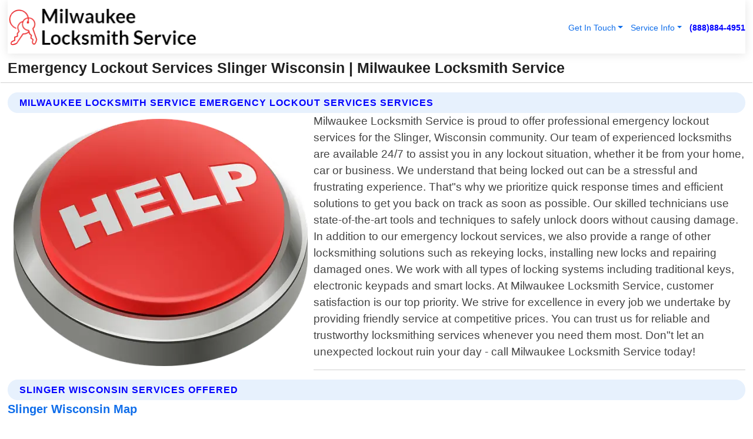

--- FILE ---
content_type: text/html; charset=utf-8
request_url: https://www.milwaukee-locksmithservice.com/emergency-lockout-services-slinger-wisconsin
body_size: 14188
content:

<!DOCTYPE html>
<html lang="en">
<head id="HeaderTag"><link rel="preconnect" href="//www.googletagmanager.com/" /><link rel="preconnect" href="//www.google-analytics.com" /><link rel="preconnect" href="//maps.googleapis.com/" /><link rel="preconnect" href="//maps.gstatic.com/" /><title>
	Emergency Lockout Services Slinger Wisconsin
</title><meta charset="utf-8" /><meta content="width=device-width, initial-scale=1.0" name="viewport" /><link id="favicon" href="/Content/Images/1372/FAVICON.png" rel="icon" /><link id="faviconapple" href="/assets/img/apple-touch-icon.png" rel="apple-touch-icon" /><link rel="preload" as="script" href="//cdn.jsdelivr.net/npm/bootstrap@5.3.1/dist/js/bootstrap.bundle.min.js" />
<link rel="canonical" href="https://www.milwaukee-locksmithservice.com/emergency-lockout-services-slinger-wisconsin" /><meta name="title" content="Emergency Lockout Services Slinger Wisconsin " /><meta name="description" content="Emergency Lockout Services Slinger Wisconsin by Milwaukee Locksmith Service, A Professional Locksmith Services" /><meta name="og:title" content="Emergency Lockout Services Slinger Wisconsin " /><meta name="og:description" content="Emergency Lockout Services Slinger Wisconsin by Milwaukee Locksmith Service, A Professional Locksmith Services" /><meta name="og:site_name" content="https://www.Milwaukee-LocksmithService.com" /><meta name="og:type" content="website" /><meta name="og:url" content="https://www.milwaukee-locksmithservice.com/emergency-lockout-services-slinger-wisconsin" /><meta name="og:image" content="https://www.Milwaukee-LocksmithService.com/Content/Images/1372/LOGO.webp" /><meta name="og:image:alt" content="Milwaukee Locksmith Service Logo" /><meta name="geo.region" content="US-WI"/><meta name="geo.placename" content="Slinger" /><meta name="geo.position" content="43.3248;-88.2686" /><meta name="ICBM" content="43.3248,-88.2686" /><script type="application/ld+json">{"@context": "https://schema.org","@type": "LocalBusiness","name": "Milwaukee Locksmith Service","address": {"@type": "PostalAddress","addressLocality": "Las Vegas","addressRegion": "NV","postalCode": "89178","addressCountry": "US"},"priceRange":"$","image": "https://www.Milwaukee-LocksmithService.com/content/images/1372/logo.png","email": "support@Milwaukee-LocksmithService.com","telephone": "+18888844951","url": "https://www.milwaukee-locksmithservice.com/slinger-wisconsin-services","@id":"https://www.milwaukee-locksmithservice.com/slinger-wisconsin-services","paymentAccepted": [ "cash","check","credit card", "invoice" ],"openingHours": "Mo-Su 00:00-23:59","openingHoursSpecification": [ {"@type": "OpeningHoursSpecification","dayOfWeek": ["Monday","Tuesday","Wednesday","Thursday","Friday","Saturday","Sunday"],"opens": "00:00","closes": "23:59"} ],"geo": {"@type": "GeoCoordinates","latitude": "36.1753","longitude": "-115.1364"},"hasOfferCatalog": {"@context": "http://schema.org","@type": "OfferCatalog","name": "Locksmith services","@id": "https://www.milwaukee-locksmithservice.com/emergency-lockout-services-slinger-wisconsin","itemListElement":[ { "@type":"OfferCatalog", "name":"Milwaukee Locksmith Service Services","itemListElement": []}]},"areaServed":[{ "@type":"City","name":"Slinger Wisconsin","@id":"https://www.milwaukee-locksmithservice.com/slinger-wisconsin-services"}]}</script></head>
<body id="body" style="display:none;font-family: Arial !important; width: 100% !important; height: 100% !important;">
    
    <script src="https://code.jquery.com/jquery-3.7.1.min.js" integrity="sha256-/JqT3SQfawRcv/BIHPThkBvs0OEvtFFmqPF/lYI/Cxo=" crossorigin="anonymous" async></script>
    <link rel="preload" as="style" href="//cdn.jsdelivr.net/npm/bootstrap@5.3.1/dist/css/bootstrap.min.css" onload="this.onload=null;this.rel='stylesheet';" />
    <link rel="preload" as="style" href="/resource/css/master.css" onload="this.onload=null;this.rel='stylesheet';" />

    <form method="post" action="./emergency-lockout-services-slinger-wisconsin" id="mainForm">
<div class="aspNetHidden">
<input type="hidden" name="__VIEWSTATE" id="__VIEWSTATE" value="sJbldLtYWWT7m2wIaYVQcEbCEwBzpsg4tIZh6dWuewb9Qtk1rwgc7c85soSAiLgcauIlXHOydnyxYwxYfyFe7q+bB3GFrgYrfgwGp8n48vQ=" />
</div>

<div class="aspNetHidden">

	<input type="hidden" name="__VIEWSTATEGENERATOR" id="__VIEWSTATEGENERATOR" value="1B59457A" />
	<input type="hidden" name="__EVENTVALIDATION" id="__EVENTVALIDATION" value="w7R+T2d8z0DSYi0Dfu5/9ZgI14boUf8MYi98q7Bd1YOuk48ppnSXfFdGG0ZR1g/3auYnhhjhC6Rzrei7mdJV+7Cpa4GKthBQHs2gto9REUx1mUVc2HTNJlauX/4GcXsvcWHyTL/pSV/wd/Oy28nvfI0MhUsks3yW6AgwDXidyuME5NtFfGYV4THFA46id/LZLfhNpOJbMioVicgWDWkAmHC9TMYDDXB4+vZSGZi9zuHdnpPOve6mTittOrrp2Q0R+hCaut5c22wgZlKX/jLi+A++KmNBQY82tdvymQrmRdtU7QH1R/3VyFYJELGpvFqskpJPbaTJGhE9p/9JYgSc+0mWkf46yE/zJL//uRV8NbdzSIE1PFwtiTS99V3eNw/GRtnagtGoq6t6JlcZup525r6FiLMjCDiLvPxQsfADyRjZmYlTyI3ctqYCvg0nJHuHCiUr2XLlwOqjLa2EgQ+ZhgfzVB1vCuE3BflCuR8/iQ+nTHcnoA5I1NzwY+SjAcJth9k4JwOjQ3sUHfSmikC9Hzi5aadHbBIvTLgyWGIIbVq9vjsuzH5phxPHZJjghiDjtBRYwYncjqp6VhMO3u/LG6VLgptaIciVNeDKZT4mvc0dAXl6K4RLzhnK7zfYll5OOzL62qDNcDmLBXcOAsl9QcBWAdABuqrjKgz+C2hMkGHkFUvT3h88ApiJt/5+171rk3XkmOarCjI4cAq39/Cd6LdKW+YFm47pXDKWC+yr4k4Y6rCC+F7LrGajzGdxut+8vd6HFGXEAAzBHE35PqlSG2sTLYaG/kwWrRHNSqResxCK2ZEGfvvpP6IKx5xDJxMGBr1hAJrIrtYUAzXG7qZ75K/OMnucW2GuI/ms4ycmYoVNqUdIed3NMayjl2i3jag04UEv6cLhMxnBMaxp00y7ISfET5nW36A1ux8zZ7F+/DW7t8fWs1HIG6vmbRhVJDSA387oghwWFxmon2EtVEgG621oYr/RebH6cC1Hu+PleBSpY4Pd0nlq+q3cqGKRgxOnugOJoB5wZY8WXJWWxv6GVQyc6fWnrvcgJhqhll3CR/BuSDzVDod/29K1CykFcXldbhEM3aw+P3uuraGA+UqGo5shXgmtfdEzLOLdw2WzGyL8y8WvWrn6gwHPzE2sCASvZt3G6tLrcnN40aD2ytAjcS4XayGln06HvdSGIrgjRsnwSdJcN5HjBtMmdEvgO3zu8lr5rW2JaVUytHry+dAu25pSNXcLlly/wmKBwQbUxZZvE2A9rY6XCgI31nDCw8n3Fv4wHzsJkZ/+IoTEme2HhDmHvwRgmEFt10XNA4Gf41pSszzm0V787zPWE2Z61etnqcL/OwwSMDyNCZ/47iUEfn9tFVfRIamq6JB5cP0mnMOEOXWjTxTHKodoKO3q04FiM1VTxWy6HtBhrh6WJvOYIPsSSPLkInfAwrMNzdSYQPNA/h/cEowZQJ59AxUfeUkbE++2u114PGBrcpqHoTY5orfbJHG0jcZCDd4ZtULDdRGKqyskQx0WL9ANgIiro0qqPnEeKZtpqAg67hvtAuHuihudOCQurs15MG8e+iIdbpTeyKgHTAdKin15MUQe51qPHNE0tDPZsbZiV1ngbn3NKkf6tES7fSvjzCf+7O2BduocSw/K0Pdscm3cfu5qR+XROxKgfrvU/J9lhGlZYtdpNlQlwGNtxd6tYB4p3VTKMIU8W2dEJfXrSC5ul87p3w4uSMCODZA3khKiqGC0AGJZk1GvzUhl3Sh7PA9MLYzz6eWm7v+EvGVfq0IqJwT9QNfkn72PO/dHTmj/HaY81bXlDL2kCsUBusTXsHRc8CO2ddRi2cq+Jq7OUroefL01uhuz23/N4JCzbehWjBvASTiJVTOII0S/[base64]/9u9lbCA4BfdGxKfWF7CrgsZxE5me8h3Z9241E75sPWYksKbEXn+esP7xPVC8zvyK3ToSVlrD4PBQppWuUD0XN/ucN8ELdbiF48K6p65jJcIsx/uEBx+Fqg86PRh3cjmtGxFViff7QD73TmouGMUQNfxR3R8OmiUzOjiXHaFM+4qE53NICOGpiakI0e4DDKRNuvcVowxzxM/+SL46plOXM9m7M8UiLAQKfJYfWo6QI/V5ICTlylk90GY+rh9UQGw/zkAZq9C3MA3uOWT0GzQrswLFoOWRPdDgj4jCzwY+eo3wfC1NPzcdpTjrFBMTPB1Sr9X2Bq9Vu1Xq32kQ7H66cnxGskX/pH8TjwMWdPbQf3sbGuRyHGzHj5SwjNbRaypnIK8OE8J+we69N64KApq5blyx4mH6ioJJxIG/NK0z7L8MizaKX/1gEwwiL0egGIgGCg+Zm7K9NRu/[base64]/WkgSOpnKXB8Ub5aPgns5tMURT4aLbZQRf4CiCUhCGeOYiTOmCmrWcL1BvkEesaJKOn4wd0USpAlcqEivEOXVgYUknCvrb6r4iZRVHv/8keezl9WraOWcJLGHzslvBI1AJ00gZpwMYsaflObYKEOM5ve3h8tR8d0CdlHRlYnhokIxgLAwn163rQeEQrVGa0" />
</div>
        <div id="ButtonsHidden" style="display:none;">
            <input type="submit" name="ctl00$ContactMessageSend" value="Send Contact Message Hidden" id="ContactMessageSend" />
        </div>
        <input name="ctl00$contact_FirstName" type="hidden" id="contact_FirstName" />
        <input name="ctl00$contact_LastName" type="hidden" id="contact_LastName" />
        <input name="ctl00$contact_EmailAddress" type="hidden" id="contact_EmailAddress" />
        <input name="ctl00$contact_PhoneNumber" type="hidden" id="contact_PhoneNumber" />
        <input name="ctl00$contact_Subject" type="hidden" id="contact_Subject" />
        <input name="ctl00$contact_Message" type="hidden" id="contact_Message" />
        <input name="ctl00$contact_ZipCode" type="hidden" id="contact_ZipCode" />
        <input type="hidden" id="masterJsLoad" name="masterJsLoad" value="" />
        <input name="ctl00$ShowConnectorModal" type="hidden" id="ShowConnectorModal" value="true" />
        <input name="ctl00$UseChatModule" type="hidden" id="UseChatModule" />
        <input name="ctl00$metaId" type="hidden" id="metaId" value="1372" />
        <input name="ctl00$isMobile" type="hidden" id="isMobile" />
        <input name="ctl00$affId" type="hidden" id="affId" />
        <input name="ctl00$referUrl" type="hidden" id="referUrl" />
        <input name="ctl00$businessId" type="hidden" id="businessId" value="10010161" />
        <input name="ctl00$stateId" type="hidden" id="stateId" />
        <input name="ctl00$businessPublicPhone" type="hidden" id="businessPublicPhone" />
        <input type="hidden" id="cacheDate" value="1/15/2026 1:47:34 PM" />
        <input name="ctl00$BusinessIndustryPriceCheckIsAffiliate" type="hidden" id="BusinessIndustryPriceCheckIsAffiliate" value="0" />
        
        <div class="form-group">
            <header id="header" style="padding: 0 !important;"><nav class="navbar navbar-expand-sm bg-white navbar-light"><a class="navbar-brand" href="/home" title="Milwaukee Locksmith Service Locksmith Services"><img src="/content/images/1372/logo.webp" class="img-fluid imgmax500" width="500" height="auto" alt="Milwaukee Locksmith Service Locksmith Services" style="height: calc(60px + 0.390625vw) !important;width:auto;" title="Milwaukee Locksmith Service Logo"></a> <div class="collapse navbar-collapse justify-content-end" id="collapsibleNavbar"> <ul class="navbar-nav"> <li class="nav-item dropdown"> &nbsp; <a class="navlink dropdown-toggle" href="#" role="button" data-bs-toggle="dropdown">Get In Touch</a>&nbsp; <ul class="dropdown-menu"><li><a class="dropdown-item" href="/about" title="About Milwaukee Locksmith Service">About Us</a></li><li><a class="dropdown-item" href="/contact" title="Contact Milwaukee Locksmith Service">Contact Us</a></li><li><a class="dropdown-item" href="#" onclick="openInstaConnectModal();" title="Instantly Connect With Milwaukee Locksmith Service">InstaConnect With Us</span></li><li><a class="dropdown-item" href="/quoterequest" title="Request A Quote From {meta.CompanyName}">Request A Quote</a></li></ul> </li> <li class="nav-item dropdown"> &nbsp;<a class="navlink dropdown-toggle" href="#" role="button" data-bs-toggle="dropdown">Service Info</a>&nbsp; <ul class="dropdown-menu"> <li><a class="dropdown-item" href="/ourservices" title="Milwaukee Locksmith Service Services">Services</a></li><li><a class="dropdown-item" href="/serviceareas" title="Milwaukee Locksmith Service Service Area">Service Area</a></li></ul> </li></ul> </div><div><button class="navbar-toggler" type="button" data-bs-toggle="collapse" data-bs-target="#collapsibleNavbar" title="show navigation menu"> <span class="navbar-toggler-icon"></span></button>&nbsp;<span class="navlink fontbold" style="color:blue !important;" onclick="openInstaConnectModal();" title="Click to have us call you">(888)884-4951</span></div></nav></header>

            <div id="topNav" class="hdrNav"></div>

            <h1 id="H1Tag" class="h1Main">Emergency Lockout Services Slinger Wisconsin  | Milwaukee Locksmith Service</h1>
            <h2 id="H2Tag" class="h2Main">Milwaukee Locksmith Service - Emergency Lockout Services in Slinger Wisconsin</h2>


            <div id="hero" class="row" style="display: none;">
                

            </div>
            <div id="main" class="row">
                <hr />
                
    <div id="MAINCONTENT_MainContent"><div class="section-title"><h2 class="h2Main">Milwaukee Locksmith Service Emergency Lockout Services Services </h2></div><picture><source data-srcset="/images/1372/emergency-lockout-services-slinger-wisconsin.webp" type="image/webp" srcset="data:,1w"/><source data-srcset="/images/1372/emergency-lockout-services-slinger-wisconsin.jpg" type="image/jpeg" srcset="data:,1w"/><img crossorigin="anonymous" src="/images/1372/emergency-lockout-services-slinger-wisconsin.webp" class="textWrap img-fluid imgmax500" alt="Emergency-Lockout-Services--in-Slinger-Wisconsin-emergency-lockout-services-slinger-wisconsin.jpg-image" title="Emergency-Lockout-Services--in-Slinger-Wisconsin-emergency-lockout-services-slinger-wisconsin.jpg"/></picture><p>Milwaukee Locksmith Service is proud to offer professional emergency lockout services for the Slinger, Wisconsin community. Our team of experienced locksmiths are available 24/7 to assist you in any lockout situation, whether it be from your home, car or business. We understand that being locked out can be a stressful and frustrating experience. That"s why we prioritize quick response times and efficient solutions to get you back on track as soon as possible. Our skilled technicians use state-of-the-art tools and techniques to safely unlock doors without causing damage. In addition to our emergency lockout services, we also provide a range of other locksmithing solutions such as rekeying locks, installing new locks and repairing damaged ones. We work with all types of locking systems including traditional keys, electronic keypads and smart locks. At Milwaukee Locksmith Service, customer satisfaction is our top priority. We strive for excellence in every job we undertake by providing friendly service at competitive prices. You can trust us for reliable and trustworthy locksmithing services whenever you need them most. Don"t let an unexpected lockout ruin your day - call Milwaukee Locksmith Service today!</p><hr/> <section class="services"><div class="section-title"><h2 class="h2Main">Slinger Wisconsin Services Offered</h2></div><h4><a href="/slinger-wisconsin-services" title="Slinger Wisconsin Services" class="cursorpoint106eea">Slinger Wisconsin Map</a></h4><div class="fullsize100 google-maps noborder"><iframe src="https://www.google.com/maps/embed/v1/place?key=AIzaSyBB-FjihcGfH9ozfyk7l0_OqFAZkXKyBik&q=Slinger Wisconsin" width="600" height="450" allowfullscreen loading="lazy" referrerpolicy="no-referrer-when-downgrade" title="Slinger Wisconsin Map"></iframe></div> View Our Full List of <a href="/Slinger-Wisconsin-Services" title="Slinger Wisconsin Services">Slinger Wisconsin Services</a> </section></div>

            </div>
            <footer id="footer"><hr/><div class='footer-newsletter'> <div class='row justify-content-center'> <div class='col-lg-6'> <h4>Have A Question or Need More Information?</h4> <div class='nonmob'> <div class='displaynone'><p>Enter your phone number and we'll call you right now!</p><input type='text' name='CTCPhone' id='CTCPhone' class='form-control'/></div> <button type='button' class='btn btn-primary' onclick='openInstaConnectModal();'>Contact Us Now</button> </div><div class='mob'><a class='btn-buy mob' href='tel://+1(888)884-4951' title='Click to Call Milwaukee Locksmith Service'>Call Or Text Us Now (888)884-4951</a></div></div> </div> </div> <hr/> <div class='footer-top'> <div class='row'><div class='col-lg-12 col-md-12 footer-contact'><h3>Milwaukee Locksmith Service</h3><div class='sizesmall'> <p style='color:black;'><strong>Address:</strong>Las Vegas NV 89178<br/><strong>Phone:</strong>+18888844951<br/><strong>Email:</strong>support@milwaukee-locksmithservice.com<br/></p> </div> </div> <div class='row'> <div class='col-lg-12 col-md-12 footer-links'> <h4>Useful Links</h4><div class='row'><div class='col-md-3'><a href='/home' class='sizelarge' title='Milwaukee Locksmith Service Home Page'>Home</a>&nbsp;&nbsp;&nbsp; </div><div class='col-md-3'><a href='/about' class='sizelarge' title='Milwaukee Locksmith Service About Page'>About Us</a>&nbsp;&nbsp;&nbsp; </div><div class='col-md-3'><a href='/contact' class='sizelarge' title='Milwaukee Locksmith Service Contact Us Page'>Contact Us</a>&nbsp;&nbsp;&nbsp;</div><div class='col-md-3'><a href='/ourservices' class='sizelarge' title='Milwaukee Locksmith Service Services'>Services</a>&nbsp;</div></div><div class='row'><div class='col-md-3'><a href='/serviceareas' class='sizelarge' title='Milwaukee Locksmith Service Service Area'>Service Area</a>&nbsp;&nbsp;&nbsp; </div><div class='col-md-3'><a href='/termsofservice' class='sizelarge' title='Milwaukee Locksmith Service Terms of Service'>Terms of Service</a>&nbsp;&nbsp;&nbsp; </div><div class='col-md-3'><a href='/privacypolicy' class='sizelarge' title='Milwaukee Locksmith Service Privacy Policy'>Privacy Policy</a>&nbsp;&nbsp;&nbsp; </div><div class='col-md-3'><a href='/quoterequest' class='sizelarge' title='Milwaukee Locksmith Service Quote Request'>Quote Request</a>&nbsp;&nbsp;&nbsp; </div></div></div></div> </div> </div><hr/> <div class='py-4'><div class='sizesmalldarkgrey'>This site serves as a free service to assist homeowners in connecting with local service contractors. All contractors are independent, and this site does not warrant or guarantee any work performed. It is the responsibility of the homeowner to verify that the hired contractor furnishes the necessary license and insurance required for the work being performed. All persons depicted in a photo or video are actors or models and not contractors listed on this site.</div><hr/><div class='copyright'>&copy; Copyright 2018-2026 <strong><span>Milwaukee Locksmith Service</span></strong>. All Rights Reserved</div> </div></footer>
        </div>
        <div class="modal fade industryPriceCheck" tabindex="1" style="z-index: 1450" role="dialog" aria-labelledby="industryPriceCheckHeader" aria-hidden="true">
            <div class="modal-dialog modal-lg centermodal">
                <div class="modal-content">
                    <div class="modal-header">
                        <div class="row">
                            <div class="col-md-12">
                                <h5 class="modal-title mt-0" id="industryPriceCheckHeader">Check Live/Current Prices By Industry & Zip Code</h5>
                            </div>
                        </div>
                        <button type="button" id="industryPriceCheckClose" class="close" data-bs-dismiss="modal" aria-hidden="true">×</button>
                    </div>
                    
                    <div class="modal-body" id="industryPriceCheckBody">
                        <div class="row">
                            <div class="col-md-6">
                                <label for="BusinessIndustryPriceCheck" class="control-label">Business Industry</label><br />
                                <select name="ctl00$BusinessIndustryPriceCheck" id="BusinessIndustryPriceCheck" tabindex="2" class="form-control">
	<option selected="selected" value="211">ACA Obamacare Insurance </option>
	<option value="194">Additional Dwelling Units</option>
	<option value="169">Air Conditioning</option>
	<option value="183">Air Duct Cleaning</option>
	<option value="37">Appliance Repair</option>
	<option value="203">Asbestos</option>
	<option value="164">Auto Body Shop</option>
	<option value="134">Auto Detailing</option>
	<option value="165">Auto Glass</option>
	<option value="207">Auto Insurance</option>
	<option value="166">Auto Repair</option>
	<option value="216">Bankruptcy Attorney</option>
	<option value="170">Bathroom Remodeling</option>
	<option value="170">Bathroom Remodeling</option>
	<option value="184">Biohazard Cleanup</option>
	<option value="137">Boat Rental</option>
	<option value="201">Cabinets</option>
	<option value="215">Car Accident Attorney</option>
	<option value="181">Carpet and Rug Dealers</option>
	<option value="43">Carpet Cleaning</option>
	<option value="171">Chimney Cleaning and Repair</option>
	<option value="232">Chiropractor</option>
	<option value="126">Commercial Cleaning</option>
	<option value="185">Commercial Remodeling</option>
	<option value="198">Computer Repair</option>
	<option value="172">Concrete</option>
	<option value="172">Concrete</option>
	<option value="172">Concrete</option>
	<option value="172">Concrete</option>
	<option value="199">Copier Repair</option>
	<option value="186">Covid Cleaning</option>
	<option value="240">Credit Repair</option>
	<option value="218">Criminal Attorney</option>
	<option value="241">Debt Relief</option>
	<option value="200">Decks</option>
	<option value="233">Dentist</option>
	<option value="234">Dermatologists</option>
	<option value="219">Divorce Attorney</option>
	<option value="195">Door Installation</option>
	<option value="236">Drug &amp; Alcohol Addiction Treatment</option>
	<option value="220">DUI Attorney</option>
	<option value="192">Dumpster Rental</option>
	<option value="74">Electrician</option>
	<option value="221">Employment Attorney</option>
	<option value="222">Family Attorney</option>
	<option value="173">Fencing</option>
	<option value="209">Final Expense Insurance</option>
	<option value="197">Fire Damage</option>
	<option value="243">Flight Booking</option>
	<option value="174">Flooring</option>
	<option value="244">Florists</option>
	<option value="223">Foreclosure Attorney</option>
	<option value="202">Foundations</option>
	<option value="132">Garage Door</option>
	<option value="155">Gutter Repair and Replacement</option>
	<option value="66">Handyman</option>
	<option value="210">Health Insurance</option>
	<option value="239">Hearing Aids</option>
	<option value="177">Heating</option>
	<option value="69">Heating and Air Conditioning</option>
	<option value="139">Home and Commercial Security</option>
	<option value="196">Home Internet</option>
	<option value="70">Home Remodeling</option>
	<option value="70">Home Remodeling</option>
	<option value="70">Home Remodeling</option>
	<option value="212">Homeowners Insurance</option>
	<option value="245">Hotels</option>
	<option value="224">Immigration Attorney</option>
	<option value="204">Insulation</option>
	<option value="31">Interior and Exterior Painting</option>
	<option value="242">IRS Tax Debt</option>
	<option value="67">Junk Removal</option>
	<option value="175">Kitchen Remodeling</option>
	<option value="163">Landscaping</option>
	<option value="63">Lawn Care</option>
	<option value="208">Life Insurance</option>
	<option value="246">Limo Services</option>
	<option value="247">Local Moving</option>
	<option value="81">Locksmith</option>
	<option value="248">Long Distance Moving</option>
	<option value="205">Masonry</option>
	<option value="82">Massage</option>
	<option value="225">Medical Malpractice Attorney</option>
	<option value="213">Medicare Supplemental Insurance</option>
	<option value="230">Mesothelioma Attorney</option>
	<option value="176">Mold Removal</option>
	<option value="182">Mold Testing</option>
	<option value="250">Mortgage Loan</option>
	<option value="249">Mortgage Loan Refinance</option>
	<option value="89">Moving</option>
	<option value="187">Paving</option>
	<option value="217">Personal Injury Attorney</option>
	<option value="93">Pest Control</option>
	<option value="214">Pet Insurance</option>
	<option value="235">Physical Therapists</option>
	<option value="133">Plumbing</option>
	<option value="237">Podiatrists</option>
	<option value="108">Pool Building and Remodeling</option>
	<option value="162">Pool Maintenance</option>
	<option value="193">Portable Toilets</option>
	<option value="161">Pressure Washing</option>
	<option value="72">Residential Cleaning</option>
	<option value="136">Roofing</option>
	<option value="188">Satellite TV</option>
	<option value="156">Security Equipment Installation</option>
	<option value="189">Self Storage</option>
	<option value="179">Siding</option>
	<option value="226">Social Security Disability Attorney</option>
	<option value="158">Solar Installation</option>
	<option value="167">Towing Service</option>
	<option value="227">Traffic Attorney</option>
	<option value="168">Tree Service</option>
	<option value="190">TV Repair</option>
	<option value="238">Veterinarians</option>
	<option value="206">Walk-In Tubs</option>
	<option value="135">Water Damage</option>
	<option value="191">Waterproofing</option>
	<option value="178">Wildlife Control</option>
	<option value="178">Wildlife Control</option>
	<option value="228">Wills &amp; Estate Planning Attorney</option>
	<option value="117">Window Cleaning</option>
	<option value="154">Windows and Doors</option>
	<option value="229">Workers Compensation Attorney</option>
	<option value="231">Wrongful Death Attorney</option>

</select>
                            </div>
                            <div class="col-md-6">
                                <label for="BusinessIndustryPriceCheckZipCode" class="control-label">Zip Code</label>
                                <input name="ctl00$BusinessIndustryPriceCheckZipCode" type="text" id="BusinessIndustryPriceCheckZipCode" tabindex="1" title="Please enter the customer 5 digit zip code." class="form-control" Placeholder="Required - Zip Code" />
                            </div>
                        </div>
                        <div class="row">
                            <div class="col-md-6">
                                <label for="BusinessIndustryPriceCheckButton" class="control-label">&nbsp; </label><br />

                                <input type="submit" name="ctl00$BusinessIndustryPriceCheckButton" value="Check Current Bid" onclick="return $(&#39;#BusinessIndustryPriceCheck&#39;).val().length>0 &amp;&amp; $(&#39;#BusinessIndustryPriceCheckZipCode&#39;).val().length>0;" id="BusinessIndustryPriceCheckButton" class="btn btn-success" />
                            </div>
                        </div>
                        <div class="row">
                            <div id="BusinessIndustryPriceCheckResult" class="col-md-12"></div>
                            <button type="button" id="industryPriceCheckOpen" class="btn btn-primary waves-effect waves-light" data-bs-toggle="modal" data-bs-target=".industryPriceCheck" style="display: none;">interact popup</button>

                        </div>
                    </div>
                </div>
            </div>
        </div>
        <div class="modal fade instaConnect" tabindex="100" style="z-index: 1450" role="dialog" aria-labelledby="instaConnectHeader" aria-hidden="true">
            <div class="modal-dialog modal-lg centermodal">
                <div class="modal-content">
                    <div class="modal-header">
                        <div class="row">
                            <div class="col-md-6">
                                <img id="ConnectorLogo" class="width100heightauto" src="/Content/Images/1372/LOGO.webp" alt="Milwaukee Locksmith Service" />
                            </div>
                        </div>
                        <button type="button" id="instaConnectClose" class="close" data-bs-dismiss="modal" aria-hidden="true">×</button>
                    </div>
                    <div class="modal-body" id="instaConnectBody">
                        <h5 id="instaConnectHeader" class="modal-title mt-0">Have Locksmith Questions or Need A Quote?  Let Us Call You Now!</h5>
                        <div style="font-size: small; font-weight: bold; font-style: italic; color: red;">For Fastest Service, Simply Text Your 5 Digit Zip Code To (888)884-4951 - We Will Call You Immediately To Discuss</div>

                        <hr />
                        <div id="ConnectorCallPanel">
                            <h6>Enter Your Zip Code and Phone Number Below and We'll Call You Immediately</h6>
                            <div class="row">
                                <div class="col-md-6">
                                    <label for="ConnectorPhoneNumber" id="ConnectorPhoneNumberLbl">Phone Number</label>
                                    <input name="ctl00$ConnectorPhoneNumber" type="text" maxlength="10" id="ConnectorPhoneNumber" class="form-control" placeholder="Your Phone number" />
                                </div>
                                <div class="col-md-6">
                                    <label for="ConnectorPostalCode" id="ConnectorPostalCodeLbl">Zip Code</label>
                                    <input name="ctl00$ConnectorPostalCode" type="text" maxlength="5" id="ConnectorPostalCode" class="form-control" placeholder="Your 5 Digit Zip Code" onkeyup="PostalCodeLookupConnector();" OnChange="PostalCodeLookupConnector();" />
                                </div>
                            </div>
                            <div class="row">
                                <div class="col-md-6">
                                    <label for="ConnectorCity" id="ConnectorCityLbl">City</label>
                                    <input name="ctl00$ConnectorCity" type="text" readonly="readonly" id="ConnectorCity" class="form-control" placeholder="Your Auto-Populated City Here" />
                                </div>
                                <div class="col-md-6">
                                    <label for="ConnectorState" id="ConnectorStateLbl">State</label>
                                    <input name="ctl00$ConnectorState" type="text" readonly="readonly" id="ConnectorState" class="form-control" placeholder="Your Auto-Populated State here" />
                                </div>
                            </div>
                            <hr />
                            <div class="row">
                                <div class="col-12" style="font-size:small;font-style:italic;">
                                    By entering your phone number, you consent to receive automated marketing calls and text messages from <b>Milwaukee Locksmith Service</b> at the number provided. Consent is not a condition of purchase. Message and data rates may apply. Reply STOP to opt-out at any time
                                </div>

                            </div>
                            <hr />
                            <div class="row">
                                <div class="col-md-12">
                                    <input type="submit" name="ctl00$ConnectorCallButton" value="Call Me Now" onclick="return verifyConnector();" id="ConnectorCallButton" class="btn btn-success" />&nbsp;
                                 <button type="button" id="ConnectorCallCancelButton" onclick="$('#instaConnectClose').click(); return false;" class="btn btn-danger">No Thanks</button>
                                </div>
                            </div>
                        </div>

                    </div>
                </div>
            </div>
        </div>
    </form>
    <div style="display: none;">
        <button type="button" id="instaConnectOpen" class="btn btn-primary waves-effect waves-light" data-bs-toggle="modal" data-bs-target=".instaConnect">instaConnect popup</button>
        <button type="button" class="btn btn-primary" data-bs-toggle="modal" data-bs-target=".connector" id="connectorLaunch">Launch call me modal</button>
    </div>
    

    <!-- Comm100 or fallback chat -->
    <div id="comm100">
    <div id="comm100-button-3b62ccb7-ce40-4842-b007-83a4c0b77727"></div>
    </div>


    
    <button type="button" id="alerterOpen" class="btn btn-primary waves-effect waves-light" data-bs-toggle="modal" data-bs-target=".alerter" style="display: none;">alerter popup</button>
    <div class="modal fade alerter" tabindex="-1" role="dialog" aria-labelledby="alerterHeader" aria-hidden="true">
        <div class="modal-dialog modal-lg">
            <div class="modal-content">
                <div class="modal-header">
                    <h5 class="modal-title mt-0" id="alerterHeader">header text here</h5>
                    <button type="button" class="close" data-bs-dismiss="modal" aria-hidden="true">×</button>
                </div>
                <div class="modal-body" id="alerterBody">
                </div>
            </div>
        </div>
    </div>
    <button type="button" class="btn btn-primary" data-bs-toggle="modal" data-bs-target=".interact" id="interactLaunch" style="display: none;">Launch call me modal</button>
    <div class="modal fade interact" tabindex="1" style="z-index: 1450" role="dialog" aria-labelledby="interactHeader" aria-hidden="true">
        <div class="modal-dialog modal-lg centermodal">
            <div class="modal-content">
                <div class="modal-header">
                    <div class="row">
                        <div class="col-md-6">
                            <img id="InteractLogo" class="width100heightauto" src="/Content/Images/1372/LOGO.webp" alt="Milwaukee Locksmith Service" />
                        </div>
                    </div>
                    <button type="button" id="interactClose" class="close" data-bs-dismiss="modal" aria-hidden="true">×</button>
                    <button type="button" id="interactOpen" class="btn btn-primary waves-effect waves-light" data-bs-toggle="modal" data-bs-target=".interact" style="display: none;">interact popup</button>
                </div>
                <div class="modal-body" id="interactBody">
                    <h5 class="modal-title mt-0" id="interactHeader">Do You Have a Question For Us?  We would love to hear from you!</h5>
                    <div style="font-size: small; font-weight: bold; font-style: italic; color: red;">For Fastest Service, Simply Text Us Your 5 Digit Zip Code to (888)884-4951 And We Will Call You Immediately</div>
                    <br />
                    <br />
                    <div>
                        <span onclick="$('#InteractTextPanel').hide();$('#InteractCallPanel').show();" class="btn btn-primary">Speak With Us</span>&nbsp;&nbsp;
                <span onclick="$('#InteractCallPanel').hide();$('#InteractTextPanel').show();" class="btn btn-primary">Message Us</span>
                    </div>
                    <hr />
                    <div id="InteractCallPanel" style="display: none">
                        <h6>Enter Your Contact Info Below and We'll Call You Right Now</h6>
                        <input type="text" id="UserNameCall" placeholder="Your Name" class="form-control" /><br />
                        <input type="text" id="UserPhoneNumberCall" placeholder="Your Phone Number" class="form-control" /><br />
                        <input type="text" id="UserPostalCodeCall" placeholder="Your Postal Code" class="form-control" /><br />
                        <input type="text" id="UserEmailCall" placeholder="Your Email Address (Optional)" class="form-control" /><br />
                        <input type="checkbox" id="chkPermission2" style="font-size: x-large;" />&nbsp;I agree to receive automated call(s) or text(s) at this number using an automatic phone dialing system by, or on behalf of the business, with the sole purpose of connecting me to a phone representative or company voice mail system.  I understand I do not have to consent in order to purchase any products or services.  Carrier charges may apply.<br />
                        <br />
                        <span onclick="UserCall();" class="btn btn-success">Call Me Now</span>
                    </div>
                    <div id="InteractTextPanel" style="display: none">
                        <h6>Please Enter Your Contact Info Below and We'll Receive Your Message Right Now</h6>
                        <input type="text" id="UserNameText" placeholder="Your Name" class="form-control" /><br />
                        <input type="text" id="UserPhoneNumberText" placeholder="Your Phone Number" class="form-control" /><br />
                        <input type="text" id="UserPostalCodeText" placeholder="Your Postal Code" class="form-control" /><br />
                        <input type="text" id="UserEmailText" placeholder="Your Email Address (Optional)" class="form-control" /><br />
                        <textarea id="UserTextMessage" placeholder="Your Message Here" rows="2" class="form-control"></textarea><br />
                        <input type="checkbox" id="chkPermission" style="font-size: x-large;" />&nbsp;I agree to receive automated call(s) or text(s) at this number using an automatic phone dialing system by, or on behalf of the business, with the sole purpose of connecting me to a phone representative or company voice mail system.  I understand I do not have to consent in order to purchase any products or services.  Carrier charges may apply.<br />
                        <br />
                        <span onclick="UserText();" class="btn btn-success">Submit Message</span>
                    </div>
                </div>
            </div>
        </div>

    </div>
    
    
       
    

    <style>
        #hero {
            background: url('/assets/img/hero-bg.webp'), url('/assets/img/hero-bg.jpg');
        }
    </style>
     <script src="/resource/js/master.min.js" onload="this.onload==null;masterJsLoaded();" async></script>

    <script>
        function loaded() {
            try {
                if (window.jQuery && document.getElementById('masterJsLoad').value === 'y') {
                    //
                    $.getScript("//cdn.jsdelivr.net/npm/bootstrap@5.3.1/dist/js/bootstrap.bundle.min.js")

                        .done(function (script, textStatus) {
                             
                            // Script loaded successfully
                            console.log("Script loaded:", textStatus);
                            // You can now use the functions and variables defined in the loaded script
                        })
                        .fail(function (jqxhr, settings, exception) {
                            alert('failed');
                            // Handle the error if the script fails to load
                            console.error("Error loading script:", exception);
                        });

                    deferredTasks();
                    $("#body").show();
                }
                else {
                    setTimeout(loaded, 10);
                }
            }
            catch (ex) {
                alert('loaded-->' + ex);
            }
        }
        function masterJsLoaded() {
            try {
                document.getElementById('masterJsLoad').value = 'y';
                loaded();
            }
            catch (ex) {
                alert('masterJsLoaded-->' + ex);
            }
        }


    </script> 

    
    
    <link href="/assets/css/datatables.net.css" rel="stylesheet" type="text/css" />
    <script src="https://cdn.datatables.net/1.12.1/js/jquery.dataTables.min.js" onload="this.onload==null; dataTableInitializeMaster('industryCoverageDt', true);"></script>
     
</body>
</html>
